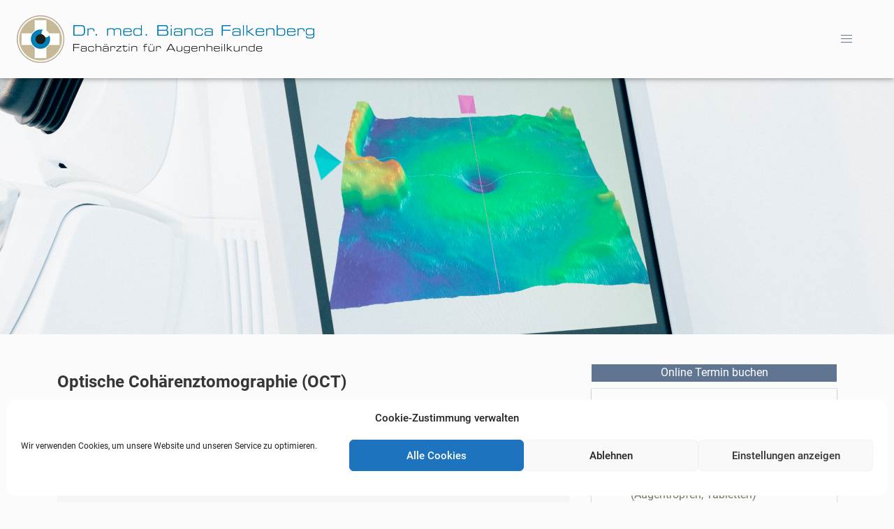

--- FILE ---
content_type: text/html; charset=UTF-8
request_url: https://augenarzt-falkenberg.de/leistungen/optische-cohaerenztomographie-oct/
body_size: 16543
content:
<!doctype html>
<html lang="de">
<head>
    <meta charset="UTF-8">
    <meta name="viewport" content="width=device-width, initial-scale=1, maximum-scale=1">
    <link rel="profile" href="https://gmpg.org/xfn/11">

	<meta name='robots' content='index, follow, max-image-preview:large, max-snippet:-1, max-video-preview:-1' />

	<!-- This site is optimized with the Yoast SEO plugin v23.4 - https://yoast.com/wordpress/plugins/seo/ -->
	<title>Optische Cohärenztomographie (OCT) - Augenarztpraxis Dr. med. Bianca Falkenberg</title>
	<meta name="description" content="Bei den häufigsten Ursachen für die Verschlechterung der Sehfähigkeit liefert das OCT eine exakte, nicht belastende Diagnostik." />
	<link rel="canonical" href="https://augenarzt-falkenberg.de/leistungen/optische-cohaerenztomographie-oct/" />
	<meta property="og:locale" content="de_DE" />
	<meta property="og:type" content="article" />
	<meta property="og:title" content="Optische Cohärenztomographie (OCT) - Augenarztpraxis Dr. med. Bianca Falkenberg" />
	<meta property="og:description" content="Bei den häufigsten Ursachen für die Verschlechterung der Sehfähigkeit liefert das OCT eine exakte, nicht belastende Diagnostik." />
	<meta property="og:url" content="https://augenarzt-falkenberg.de/leistungen/optische-cohaerenztomographie-oct/" />
	<meta property="og:site_name" content="Augenarztpraxis Dr. med. Bianca Falkenberg" />
	<meta property="article:modified_time" content="2020-02-11T14:22:21+00:00" />
	<meta property="og:image" content="https://augenarzt-falkenberg.de/wp-content/uploads/2019/01/web-5476-3.jpg" />
	<meta property="og:image:width" content="2642" />
	<meta property="og:image:height" content="757" />
	<meta property="og:image:type" content="image/jpeg" />
	<meta name="twitter:card" content="summary_large_image" />
	<meta name="twitter:label1" content="Geschätzte Lesezeit" />
	<meta name="twitter:data1" content="2 Minuten" />
	<script type="application/ld+json" class="yoast-schema-graph">{"@context":"https://schema.org","@graph":[{"@type":"WebPage","@id":"https://augenarzt-falkenberg.de/leistungen/optische-cohaerenztomographie-oct/","url":"https://augenarzt-falkenberg.de/leistungen/optische-cohaerenztomographie-oct/","name":"Optische Cohärenztomographie (OCT) - Augenarztpraxis Dr. med. Bianca Falkenberg","isPartOf":{"@id":"https://augenarzt-falkenberg.de/#website"},"primaryImageOfPage":{"@id":"https://augenarzt-falkenberg.de/leistungen/optische-cohaerenztomographie-oct/#primaryimage"},"image":{"@id":"https://augenarzt-falkenberg.de/leistungen/optische-cohaerenztomographie-oct/#primaryimage"},"thumbnailUrl":"https://augenarzt-falkenberg.de/wp-content/uploads/2019/01/web-5476-3.jpg","datePublished":"2019-01-24T15:06:52+00:00","dateModified":"2020-02-11T14:22:21+00:00","description":"Bei den häufigsten Ursachen für die Verschlechterung der Sehfähigkeit liefert das OCT eine exakte, nicht belastende Diagnostik.","breadcrumb":{"@id":"https://augenarzt-falkenberg.de/leistungen/optische-cohaerenztomographie-oct/#breadcrumb"},"inLanguage":"de","potentialAction":[{"@type":"ReadAction","target":["https://augenarzt-falkenberg.de/leistungen/optische-cohaerenztomographie-oct/"]}]},{"@type":"ImageObject","inLanguage":"de","@id":"https://augenarzt-falkenberg.de/leistungen/optische-cohaerenztomographie-oct/#primaryimage","url":"https://augenarzt-falkenberg.de/wp-content/uploads/2019/01/web-5476-3.jpg","contentUrl":"https://augenarzt-falkenberg.de/wp-content/uploads/2019/01/web-5476-3.jpg","width":2642,"height":757},{"@type":"BreadcrumbList","@id":"https://augenarzt-falkenberg.de/leistungen/optische-cohaerenztomographie-oct/#breadcrumb","itemListElement":[{"@type":"ListItem","position":1,"name":"Startseite","item":"https://augenarzt-falkenberg.de/"},{"@type":"ListItem","position":2,"name":"Leistungen","item":"https://augenarzt-falkenberg.de/leistungen/"},{"@type":"ListItem","position":3,"name":"Optische Cohärenztomographie (OCT)"}]},{"@type":"WebSite","@id":"https://augenarzt-falkenberg.de/#website","url":"https://augenarzt-falkenberg.de/","name":"Augenarztpraxis Dr. med. Bianca Falkenberg","description":"Ihre Augenärztin in Hamburg-Eimsbüttel","publisher":{"@id":"https://augenarzt-falkenberg.de/#organization"},"potentialAction":[{"@type":"SearchAction","target":{"@type":"EntryPoint","urlTemplate":"https://augenarzt-falkenberg.de/?s={search_term_string}"},"query-input":{"@type":"PropertyValueSpecification","valueRequired":true,"valueName":"search_term_string"}}],"inLanguage":"de"},{"@type":"Organization","@id":"https://augenarzt-falkenberg.de/#organization","name":"Augenarztpraxis Dr. med. Bianca Falkenberg","url":"https://augenarzt-falkenberg.de/","logo":{"@type":"ImageObject","inLanguage":"de","@id":"https://augenarzt-falkenberg.de/#/schema/logo/image/","url":"https://augenarzt-falkenberg.de/wp-content/uploads/2020/08/Logo-Wortmarke_2-neu.png","contentUrl":"https://augenarzt-falkenberg.de/wp-content/uploads/2020/08/Logo-Wortmarke_2-neu.png","width":426,"height":68,"caption":"Augenarztpraxis Dr. med. Bianca Falkenberg"},"image":{"@id":"https://augenarzt-falkenberg.de/#/schema/logo/image/"}}]}</script>
	<!-- / Yoast SEO plugin. -->


<link rel='dns-prefetch' href='//use.fontawesome.com' />
<link rel="alternate" type="application/rss+xml" title="Augenarztpraxis Dr. med. Bianca Falkenberg &raquo; Feed" href="https://augenarzt-falkenberg.de/feed/" />
<link rel="alternate" type="application/rss+xml" title="Augenarztpraxis Dr. med. Bianca Falkenberg &raquo; Kommentar-Feed" href="https://augenarzt-falkenberg.de/comments/feed/" />
<script type="text/javascript">
/* <![CDATA[ */
window._wpemojiSettings = {"baseUrl":"https:\/\/s.w.org\/images\/core\/emoji\/15.0.3\/72x72\/","ext":".png","svgUrl":"https:\/\/s.w.org\/images\/core\/emoji\/15.0.3\/svg\/","svgExt":".svg","source":{"concatemoji":"https:\/\/augenarzt-falkenberg.de\/wp-includes\/js\/wp-emoji-release.min.js?ver=6.6.4"}};
/*! This file is auto-generated */
!function(i,n){var o,s,e;function c(e){try{var t={supportTests:e,timestamp:(new Date).valueOf()};sessionStorage.setItem(o,JSON.stringify(t))}catch(e){}}function p(e,t,n){e.clearRect(0,0,e.canvas.width,e.canvas.height),e.fillText(t,0,0);var t=new Uint32Array(e.getImageData(0,0,e.canvas.width,e.canvas.height).data),r=(e.clearRect(0,0,e.canvas.width,e.canvas.height),e.fillText(n,0,0),new Uint32Array(e.getImageData(0,0,e.canvas.width,e.canvas.height).data));return t.every(function(e,t){return e===r[t]})}function u(e,t,n){switch(t){case"flag":return n(e,"\ud83c\udff3\ufe0f\u200d\u26a7\ufe0f","\ud83c\udff3\ufe0f\u200b\u26a7\ufe0f")?!1:!n(e,"\ud83c\uddfa\ud83c\uddf3","\ud83c\uddfa\u200b\ud83c\uddf3")&&!n(e,"\ud83c\udff4\udb40\udc67\udb40\udc62\udb40\udc65\udb40\udc6e\udb40\udc67\udb40\udc7f","\ud83c\udff4\u200b\udb40\udc67\u200b\udb40\udc62\u200b\udb40\udc65\u200b\udb40\udc6e\u200b\udb40\udc67\u200b\udb40\udc7f");case"emoji":return!n(e,"\ud83d\udc26\u200d\u2b1b","\ud83d\udc26\u200b\u2b1b")}return!1}function f(e,t,n){var r="undefined"!=typeof WorkerGlobalScope&&self instanceof WorkerGlobalScope?new OffscreenCanvas(300,150):i.createElement("canvas"),a=r.getContext("2d",{willReadFrequently:!0}),o=(a.textBaseline="top",a.font="600 32px Arial",{});return e.forEach(function(e){o[e]=t(a,e,n)}),o}function t(e){var t=i.createElement("script");t.src=e,t.defer=!0,i.head.appendChild(t)}"undefined"!=typeof Promise&&(o="wpEmojiSettingsSupports",s=["flag","emoji"],n.supports={everything:!0,everythingExceptFlag:!0},e=new Promise(function(e){i.addEventListener("DOMContentLoaded",e,{once:!0})}),new Promise(function(t){var n=function(){try{var e=JSON.parse(sessionStorage.getItem(o));if("object"==typeof e&&"number"==typeof e.timestamp&&(new Date).valueOf()<e.timestamp+604800&&"object"==typeof e.supportTests)return e.supportTests}catch(e){}return null}();if(!n){if("undefined"!=typeof Worker&&"undefined"!=typeof OffscreenCanvas&&"undefined"!=typeof URL&&URL.createObjectURL&&"undefined"!=typeof Blob)try{var e="postMessage("+f.toString()+"("+[JSON.stringify(s),u.toString(),p.toString()].join(",")+"));",r=new Blob([e],{type:"text/javascript"}),a=new Worker(URL.createObjectURL(r),{name:"wpTestEmojiSupports"});return void(a.onmessage=function(e){c(n=e.data),a.terminate(),t(n)})}catch(e){}c(n=f(s,u,p))}t(n)}).then(function(e){for(var t in e)n.supports[t]=e[t],n.supports.everything=n.supports.everything&&n.supports[t],"flag"!==t&&(n.supports.everythingExceptFlag=n.supports.everythingExceptFlag&&n.supports[t]);n.supports.everythingExceptFlag=n.supports.everythingExceptFlag&&!n.supports.flag,n.DOMReady=!1,n.readyCallback=function(){n.DOMReady=!0}}).then(function(){return e}).then(function(){var e;n.supports.everything||(n.readyCallback(),(e=n.source||{}).concatemoji?t(e.concatemoji):e.wpemoji&&e.twemoji&&(t(e.twemoji),t(e.wpemoji)))}))}((window,document),window._wpemojiSettings);
/* ]]> */
</script>
<style id='wp-emoji-styles-inline-css' type='text/css'>

	img.wp-smiley, img.emoji {
		display: inline !important;
		border: none !important;
		box-shadow: none !important;
		height: 1em !important;
		width: 1em !important;
		margin: 0 0.07em !important;
		vertical-align: -0.1em !important;
		background: none !important;
		padding: 0 !important;
	}
</style>
<link rel='stylesheet' id='wp-block-library-css' href='https://augenarzt-falkenberg.de/wp-includes/css/dist/block-library/style.min.css?ver=6.6.4' type='text/css' media='all' />
<style id='classic-theme-styles-inline-css' type='text/css'>
/*! This file is auto-generated */
.wp-block-button__link{color:#fff;background-color:#32373c;border-radius:9999px;box-shadow:none;text-decoration:none;padding:calc(.667em + 2px) calc(1.333em + 2px);font-size:1.125em}.wp-block-file__button{background:#32373c;color:#fff;text-decoration:none}
</style>
<style id='global-styles-inline-css' type='text/css'>
:root{--wp--preset--aspect-ratio--square: 1;--wp--preset--aspect-ratio--4-3: 4/3;--wp--preset--aspect-ratio--3-4: 3/4;--wp--preset--aspect-ratio--3-2: 3/2;--wp--preset--aspect-ratio--2-3: 2/3;--wp--preset--aspect-ratio--16-9: 16/9;--wp--preset--aspect-ratio--9-16: 9/16;--wp--preset--color--black: #000000;--wp--preset--color--cyan-bluish-gray: #abb8c3;--wp--preset--color--white: #ffffff;--wp--preset--color--pale-pink: #f78da7;--wp--preset--color--vivid-red: #cf2e2e;--wp--preset--color--luminous-vivid-orange: #ff6900;--wp--preset--color--luminous-vivid-amber: #fcb900;--wp--preset--color--light-green-cyan: #7bdcb5;--wp--preset--color--vivid-green-cyan: #00d084;--wp--preset--color--pale-cyan-blue: #8ed1fc;--wp--preset--color--vivid-cyan-blue: #0693e3;--wp--preset--color--vivid-purple: #9b51e0;--wp--preset--gradient--vivid-cyan-blue-to-vivid-purple: linear-gradient(135deg,rgba(6,147,227,1) 0%,rgb(155,81,224) 100%);--wp--preset--gradient--light-green-cyan-to-vivid-green-cyan: linear-gradient(135deg,rgb(122,220,180) 0%,rgb(0,208,130) 100%);--wp--preset--gradient--luminous-vivid-amber-to-luminous-vivid-orange: linear-gradient(135deg,rgba(252,185,0,1) 0%,rgba(255,105,0,1) 100%);--wp--preset--gradient--luminous-vivid-orange-to-vivid-red: linear-gradient(135deg,rgba(255,105,0,1) 0%,rgb(207,46,46) 100%);--wp--preset--gradient--very-light-gray-to-cyan-bluish-gray: linear-gradient(135deg,rgb(238,238,238) 0%,rgb(169,184,195) 100%);--wp--preset--gradient--cool-to-warm-spectrum: linear-gradient(135deg,rgb(74,234,220) 0%,rgb(151,120,209) 20%,rgb(207,42,186) 40%,rgb(238,44,130) 60%,rgb(251,105,98) 80%,rgb(254,248,76) 100%);--wp--preset--gradient--blush-light-purple: linear-gradient(135deg,rgb(255,206,236) 0%,rgb(152,150,240) 100%);--wp--preset--gradient--blush-bordeaux: linear-gradient(135deg,rgb(254,205,165) 0%,rgb(254,45,45) 50%,rgb(107,0,62) 100%);--wp--preset--gradient--luminous-dusk: linear-gradient(135deg,rgb(255,203,112) 0%,rgb(199,81,192) 50%,rgb(65,88,208) 100%);--wp--preset--gradient--pale-ocean: linear-gradient(135deg,rgb(255,245,203) 0%,rgb(182,227,212) 50%,rgb(51,167,181) 100%);--wp--preset--gradient--electric-grass: linear-gradient(135deg,rgb(202,248,128) 0%,rgb(113,206,126) 100%);--wp--preset--gradient--midnight: linear-gradient(135deg,rgb(2,3,129) 0%,rgb(40,116,252) 100%);--wp--preset--font-size--small: 13px;--wp--preset--font-size--medium: 20px;--wp--preset--font-size--large: 36px;--wp--preset--font-size--x-large: 42px;--wp--preset--spacing--20: 0.44rem;--wp--preset--spacing--30: 0.67rem;--wp--preset--spacing--40: 1rem;--wp--preset--spacing--50: 1.5rem;--wp--preset--spacing--60: 2.25rem;--wp--preset--spacing--70: 3.38rem;--wp--preset--spacing--80: 5.06rem;--wp--preset--shadow--natural: 6px 6px 9px rgba(0, 0, 0, 0.2);--wp--preset--shadow--deep: 12px 12px 50px rgba(0, 0, 0, 0.4);--wp--preset--shadow--sharp: 6px 6px 0px rgba(0, 0, 0, 0.2);--wp--preset--shadow--outlined: 6px 6px 0px -3px rgba(255, 255, 255, 1), 6px 6px rgba(0, 0, 0, 1);--wp--preset--shadow--crisp: 6px 6px 0px rgba(0, 0, 0, 1);}:where(.is-layout-flex){gap: 0.5em;}:where(.is-layout-grid){gap: 0.5em;}body .is-layout-flex{display: flex;}.is-layout-flex{flex-wrap: wrap;align-items: center;}.is-layout-flex > :is(*, div){margin: 0;}body .is-layout-grid{display: grid;}.is-layout-grid > :is(*, div){margin: 0;}:where(.wp-block-columns.is-layout-flex){gap: 2em;}:where(.wp-block-columns.is-layout-grid){gap: 2em;}:where(.wp-block-post-template.is-layout-flex){gap: 1.25em;}:where(.wp-block-post-template.is-layout-grid){gap: 1.25em;}.has-black-color{color: var(--wp--preset--color--black) !important;}.has-cyan-bluish-gray-color{color: var(--wp--preset--color--cyan-bluish-gray) !important;}.has-white-color{color: var(--wp--preset--color--white) !important;}.has-pale-pink-color{color: var(--wp--preset--color--pale-pink) !important;}.has-vivid-red-color{color: var(--wp--preset--color--vivid-red) !important;}.has-luminous-vivid-orange-color{color: var(--wp--preset--color--luminous-vivid-orange) !important;}.has-luminous-vivid-amber-color{color: var(--wp--preset--color--luminous-vivid-amber) !important;}.has-light-green-cyan-color{color: var(--wp--preset--color--light-green-cyan) !important;}.has-vivid-green-cyan-color{color: var(--wp--preset--color--vivid-green-cyan) !important;}.has-pale-cyan-blue-color{color: var(--wp--preset--color--pale-cyan-blue) !important;}.has-vivid-cyan-blue-color{color: var(--wp--preset--color--vivid-cyan-blue) !important;}.has-vivid-purple-color{color: var(--wp--preset--color--vivid-purple) !important;}.has-black-background-color{background-color: var(--wp--preset--color--black) !important;}.has-cyan-bluish-gray-background-color{background-color: var(--wp--preset--color--cyan-bluish-gray) !important;}.has-white-background-color{background-color: var(--wp--preset--color--white) !important;}.has-pale-pink-background-color{background-color: var(--wp--preset--color--pale-pink) !important;}.has-vivid-red-background-color{background-color: var(--wp--preset--color--vivid-red) !important;}.has-luminous-vivid-orange-background-color{background-color: var(--wp--preset--color--luminous-vivid-orange) !important;}.has-luminous-vivid-amber-background-color{background-color: var(--wp--preset--color--luminous-vivid-amber) !important;}.has-light-green-cyan-background-color{background-color: var(--wp--preset--color--light-green-cyan) !important;}.has-vivid-green-cyan-background-color{background-color: var(--wp--preset--color--vivid-green-cyan) !important;}.has-pale-cyan-blue-background-color{background-color: var(--wp--preset--color--pale-cyan-blue) !important;}.has-vivid-cyan-blue-background-color{background-color: var(--wp--preset--color--vivid-cyan-blue) !important;}.has-vivid-purple-background-color{background-color: var(--wp--preset--color--vivid-purple) !important;}.has-black-border-color{border-color: var(--wp--preset--color--black) !important;}.has-cyan-bluish-gray-border-color{border-color: var(--wp--preset--color--cyan-bluish-gray) !important;}.has-white-border-color{border-color: var(--wp--preset--color--white) !important;}.has-pale-pink-border-color{border-color: var(--wp--preset--color--pale-pink) !important;}.has-vivid-red-border-color{border-color: var(--wp--preset--color--vivid-red) !important;}.has-luminous-vivid-orange-border-color{border-color: var(--wp--preset--color--luminous-vivid-orange) !important;}.has-luminous-vivid-amber-border-color{border-color: var(--wp--preset--color--luminous-vivid-amber) !important;}.has-light-green-cyan-border-color{border-color: var(--wp--preset--color--light-green-cyan) !important;}.has-vivid-green-cyan-border-color{border-color: var(--wp--preset--color--vivid-green-cyan) !important;}.has-pale-cyan-blue-border-color{border-color: var(--wp--preset--color--pale-cyan-blue) !important;}.has-vivid-cyan-blue-border-color{border-color: var(--wp--preset--color--vivid-cyan-blue) !important;}.has-vivid-purple-border-color{border-color: var(--wp--preset--color--vivid-purple) !important;}.has-vivid-cyan-blue-to-vivid-purple-gradient-background{background: var(--wp--preset--gradient--vivid-cyan-blue-to-vivid-purple) !important;}.has-light-green-cyan-to-vivid-green-cyan-gradient-background{background: var(--wp--preset--gradient--light-green-cyan-to-vivid-green-cyan) !important;}.has-luminous-vivid-amber-to-luminous-vivid-orange-gradient-background{background: var(--wp--preset--gradient--luminous-vivid-amber-to-luminous-vivid-orange) !important;}.has-luminous-vivid-orange-to-vivid-red-gradient-background{background: var(--wp--preset--gradient--luminous-vivid-orange-to-vivid-red) !important;}.has-very-light-gray-to-cyan-bluish-gray-gradient-background{background: var(--wp--preset--gradient--very-light-gray-to-cyan-bluish-gray) !important;}.has-cool-to-warm-spectrum-gradient-background{background: var(--wp--preset--gradient--cool-to-warm-spectrum) !important;}.has-blush-light-purple-gradient-background{background: var(--wp--preset--gradient--blush-light-purple) !important;}.has-blush-bordeaux-gradient-background{background: var(--wp--preset--gradient--blush-bordeaux) !important;}.has-luminous-dusk-gradient-background{background: var(--wp--preset--gradient--luminous-dusk) !important;}.has-pale-ocean-gradient-background{background: var(--wp--preset--gradient--pale-ocean) !important;}.has-electric-grass-gradient-background{background: var(--wp--preset--gradient--electric-grass) !important;}.has-midnight-gradient-background{background: var(--wp--preset--gradient--midnight) !important;}.has-small-font-size{font-size: var(--wp--preset--font-size--small) !important;}.has-medium-font-size{font-size: var(--wp--preset--font-size--medium) !important;}.has-large-font-size{font-size: var(--wp--preset--font-size--large) !important;}.has-x-large-font-size{font-size: var(--wp--preset--font-size--x-large) !important;}
:where(.wp-block-post-template.is-layout-flex){gap: 1.25em;}:where(.wp-block-post-template.is-layout-grid){gap: 1.25em;}
:where(.wp-block-columns.is-layout-flex){gap: 2em;}:where(.wp-block-columns.is-layout-grid){gap: 2em;}
:root :where(.wp-block-pullquote){font-size: 1.5em;line-height: 1.6;}
</style>
<link rel='stylesheet' id='eyes_only_widgets-css' href='https://augenarzt-falkenberg.de/wp-content/plugins/eyes_only_widgets/public/css/eyes_only_widgets-public.css?ver=1.0.0' type='text/css' media='all' />
<link rel='stylesheet' id='dashicons-css' href='https://augenarzt-falkenberg.de/wp-includes/css/dashicons.min.css?ver=6.6.4' type='text/css' media='all' />
<link rel='stylesheet' id='cmplz-general-css' href='https://augenarzt-falkenberg.de/wp-content/plugins/complianz-gdpr/assets/css/cookieblocker.min.css?ver=1725461408' type='text/css' media='all' />
<link rel='stylesheet' id='eyes_only-style-css' href='https://augenarzt-falkenberg.de/wp-content/themes/eyes_only/style.css?ver=6.6.4' type='text/css' media='all' />
<script type="text/javascript" src="https://augenarzt-falkenberg.de/wp-includes/js/jquery/jquery.min.js?ver=3.7.1" id="jquery-core-js"></script>
<script type="text/javascript" src="https://augenarzt-falkenberg.de/wp-includes/js/jquery/jquery-migrate.min.js?ver=3.4.1" id="jquery-migrate-js"></script>
<script type="text/javascript" src="https://augenarzt-falkenberg.de/wp-content/plugins/eyes_only_widgets/public/js/eyes_only_widgets-public.js?ver=1.0.0" id="eyes_only_widgets-js"></script>
<script type="text/javascript" src="https://augenarzt-falkenberg.de/wp-content/plugins/revslider/public/assets/js/rbtools.min.js?ver=6.6.10" async id="tp-tools-js"></script>
<script type="text/javascript" src="https://augenarzt-falkenberg.de/wp-content/plugins/revslider/public/assets/js/rs6.min.js?ver=6.6.10" async id="revmin-js"></script>
<script type="text/javascript" src="https://augenarzt-falkenberg.de/wp-content/themes/eyes_only/src/js/navigation.js?ver=6.6.4" id="dropdown_script-js"></script>
<link rel="https://api.w.org/" href="https://augenarzt-falkenberg.de/wp-json/" /><link rel="alternate" title="JSON" type="application/json" href="https://augenarzt-falkenberg.de/wp-json/wp/v2/pages/187" /><link rel="EditURI" type="application/rsd+xml" title="RSD" href="https://augenarzt-falkenberg.de/xmlrpc.php?rsd" />
<meta name="generator" content="WordPress 6.6.4" />
<link rel='shortlink' href='https://augenarzt-falkenberg.de/?p=187' />
<link rel="alternate" title="oEmbed (JSON)" type="application/json+oembed" href="https://augenarzt-falkenberg.de/wp-json/oembed/1.0/embed?url=https%3A%2F%2Faugenarzt-falkenberg.de%2Fleistungen%2Foptische-cohaerenztomographie-oct%2F" />
<link rel="alternate" title="oEmbed (XML)" type="text/xml+oembed" href="https://augenarzt-falkenberg.de/wp-json/oembed/1.0/embed?url=https%3A%2F%2Faugenarzt-falkenberg.de%2Fleistungen%2Foptische-cohaerenztomographie-oct%2F&#038;format=xml" />
			<style>.cmplz-hidden {
					display: none !important;
				}</style>		<script>
			document.documentElement.className = document.documentElement.className.replace('no-js', 'js');
		</script>
				<style>
			.no-js img.lazyload {
				display: none;
			}

			figure.wp-block-image img.lazyloading {
				min-width: 150px;
			}

						.lazyload, .lazyloading {
				opacity: 0;
			}

			.lazyloaded {
				opacity: 1;
				transition: opacity 400ms;
				transition-delay: 0ms;
			}

					</style>
		<meta name="generator" content="Powered by Slider Revolution 6.6.10 - responsive, Mobile-Friendly Slider Plugin for WordPress with comfortable drag and drop interface." />
<link rel="icon" href="https://augenarzt-falkenberg.de/wp-content/uploads/2019/01/Fav_Icon_Falkenberg_500px-150x150.png" sizes="32x32" />
<link rel="icon" href="https://augenarzt-falkenberg.de/wp-content/uploads/2019/01/Fav_Icon_Falkenberg_500px-300x300.png" sizes="192x192" />
<link rel="apple-touch-icon" href="https://augenarzt-falkenberg.de/wp-content/uploads/2019/01/Fav_Icon_Falkenberg_500px-300x300.png" />
<meta name="msapplication-TileImage" content="https://augenarzt-falkenberg.de/wp-content/uploads/2019/01/Fav_Icon_Falkenberg_500px-300x300.png" />
<script>function setREVStartSize(e){
			//window.requestAnimationFrame(function() {
				window.RSIW = window.RSIW===undefined ? window.innerWidth : window.RSIW;
				window.RSIH = window.RSIH===undefined ? window.innerHeight : window.RSIH;
				try {
					var pw = document.getElementById(e.c).parentNode.offsetWidth,
						newh;
					pw = pw===0 || isNaN(pw) || (e.l=="fullwidth" || e.layout=="fullwidth") ? window.RSIW : pw;
					e.tabw = e.tabw===undefined ? 0 : parseInt(e.tabw);
					e.thumbw = e.thumbw===undefined ? 0 : parseInt(e.thumbw);
					e.tabh = e.tabh===undefined ? 0 : parseInt(e.tabh);
					e.thumbh = e.thumbh===undefined ? 0 : parseInt(e.thumbh);
					e.tabhide = e.tabhide===undefined ? 0 : parseInt(e.tabhide);
					e.thumbhide = e.thumbhide===undefined ? 0 : parseInt(e.thumbhide);
					e.mh = e.mh===undefined || e.mh=="" || e.mh==="auto" ? 0 : parseInt(e.mh,0);
					if(e.layout==="fullscreen" || e.l==="fullscreen")
						newh = Math.max(e.mh,window.RSIH);
					else{
						e.gw = Array.isArray(e.gw) ? e.gw : [e.gw];
						for (var i in e.rl) if (e.gw[i]===undefined || e.gw[i]===0) e.gw[i] = e.gw[i-1];
						e.gh = e.el===undefined || e.el==="" || (Array.isArray(e.el) && e.el.length==0)? e.gh : e.el;
						e.gh = Array.isArray(e.gh) ? e.gh : [e.gh];
						for (var i in e.rl) if (e.gh[i]===undefined || e.gh[i]===0) e.gh[i] = e.gh[i-1];
											
						var nl = new Array(e.rl.length),
							ix = 0,
							sl;
						e.tabw = e.tabhide>=pw ? 0 : e.tabw;
						e.thumbw = e.thumbhide>=pw ? 0 : e.thumbw;
						e.tabh = e.tabhide>=pw ? 0 : e.tabh;
						e.thumbh = e.thumbhide>=pw ? 0 : e.thumbh;
						for (var i in e.rl) nl[i] = e.rl[i]<window.RSIW ? 0 : e.rl[i];
						sl = nl[0];
						for (var i in nl) if (sl>nl[i] && nl[i]>0) { sl = nl[i]; ix=i;}
						var m = pw>(e.gw[ix]+e.tabw+e.thumbw) ? 1 : (pw-(e.tabw+e.thumbw)) / (e.gw[ix]);
						newh =  (e.gh[ix] * m) + (e.tabh + e.thumbh);
					}
					var el = document.getElementById(e.c);
					if (el!==null && el) el.style.height = newh+"px";
					el = document.getElementById(e.c+"_wrapper");
					if (el!==null && el) {
						el.style.height = newh+"px";
						el.style.display = "block";
					}
				} catch(e){
					console.log("Failure at Presize of Slider:" + e)
				}
			//});
		  };</script>
		<style type="text/css" id="wp-custom-css">
			@media only screen and (max-width: 1500px) {

   .navbar-item.has-dropdown.is-active .navbar-dropdown { display: block }

    .navbar-item.has-dropdown .navbar-dropdown { display: none }

		.navbar-menu .is-active .navbar-link:not(.is-arrowless)::after { transform: rotate(135deg) }
	
}

body {
	overflow-y: scroll;
	overflow-x: hidden;
}

@font-face {
    font-family: "Open Sans";
    src: url("/wp-content/themes/eyes_only/fonts/OpenSans-Regular.ttf") format("truetype");
    font-weight: normal;
    font-style: normal;
}

@font-face {
    font-family: "Open Sans";
    src: url("/wp-content/themes/eyes_only/fonts/OpenSans-Italic.ttf") format("truetype");
    font-weight: normal;
    font-style: italic;
}

@font-face {
    font-family: "Open Sans";
    src: url("/wp-content/themes/eyes_only/fonts/OpenSans-Bold.ttf") format("truetype");
    font-weight: bold;
    font-style: normal;
}

@font-face {
    font-family: "Open Sans";
    src: url("/wp-content/themes/eyes_only/fonts/OpenSans-BoldItalic.ttf") format("truetype");
    font-weight: bold;
    font-style: italic;
}

@font-face {
    font-family: "Roboto";
    src: url("/wp-content/themes/eyes_only/fonts/Roboto-Light.ttf") format("truetype");
    font-weight: 300;
    font-style: normal;
}

@font-face {
    font-family: "Roboto";
    src: url("/wp-content/themes/eyes_only/fonts/Roboto-Regular.ttf") format("truetype");
    font-weight: normal;
    font-style: normal;
}

@font-face {
    font-family: "Roboto";
    src: url("/wp-content/themes/eyes_only/fonts/Roboto-Medium.ttf") format("truetype");
    font-weight: 500;
    font-style: normal;
}

@font-face {
     font-family: "Roboto";
     src: url("/wp-content/themes/eyes_only/fonts/Roboto-Bold.ttf") format("truetype");
     font-weight: bold;
     font-style: normal;
}

@font-face {
     font-family: "Roboto";
     src: url("/wp-content/themes/eyes_only/fonts/Roboto-Black.ttf") format("truetype");
     font-weight: 900;
     font-style: normal;
}
		</style>
		</head>

<body data-cmplz=1 class="page-template-default page page-id-187 page-child parent-pageid-135 wp-custom-logo">
<div id="page" class="site">
    <header class="navbar-wrapper is-fixed-top">
        <nav id="main-nav" class="navbar" aria-label="main navigation">

            <div class="navbar-brand">

			    <a href="https://augenarzt-falkenberg.de/" class="navbar-item custom-logo-link" rel="home" itemprop="url"><img width="426" height="68" data-src="https://augenarzt-falkenberg.de/wp-content/uploads/2020/08/Logo-Wortmarke_2-neu.png" class="custom-logo lazyload" alt="" decoding="async" data-srcset="https://augenarzt-falkenberg.de/wp-content/uploads/2020/08/Logo-Wortmarke_2-neu.png 426w, https://augenarzt-falkenberg.de/wp-content/uploads/2020/08/Logo-Wortmarke_2-neu-300x48.png 300w" data-sizes="(max-width: 426px) 100vw, 426px" src="[data-uri]" style="--smush-placeholder-width: 426px; --smush-placeholder-aspect-ratio: 426/68;" /><noscript><img width="426" height="68" src="https://augenarzt-falkenberg.de/wp-content/uploads/2020/08/Logo-Wortmarke_2-neu.png" class="custom-logo" alt="" decoding="async" srcset="https://augenarzt-falkenberg.de/wp-content/uploads/2020/08/Logo-Wortmarke_2-neu.png 426w, https://augenarzt-falkenberg.de/wp-content/uploads/2020/08/Logo-Wortmarke_2-neu-300x48.png 300w" sizes="(max-width: 426px) 100vw, 426px" /></noscript></a>
                <div class="navbar-burger burger" data-target="primary-menu">
                    <span></span>
                    <span></span>
                    <span></span>
                </div>
            </div>

            <div id="primary-menu" class="navbar-menu">
                <div class="navbar-end">
                    <div class="top-bar">
                        <div class="level">
                            <div class="level-left">

                            </div>
                            <div class="level-right">
                                <div class="level-item">
                                    <!--
									<span class="icon">
										<i class="fas fa-phone"></i>
									</span>
									-->
                                    <span> <a class="button is-small is-primary" style="max-height: 25px; padding: 0 5px;margin-right: .75rem;" href=" https://www.doctolib.de/praxis/hamburg/falkenberg-bianca?utm_campaign=website-button&amp;utm_source=falkenberg-bianca-website-button&amp;utm_medium=referral&amp;utm_content=option-8&amp;utm_term=falkenberg-bianca  " target="_blank" rel="noopener noreferrer" >Online Termin buchen</a></span>
                                </div>
                                <div class="level-item">
                                    <a href="mailto:kontaktlinsen@augenarzt-falkenberg.de" class="button is-small is-primary" style="max-height: 25px; padding: 0 5px;margin-right: .75rem;">Kontaktlinsen nachbestellen</a>
                                </div>
                            </div>
                        </div>
                    </div>
				    <a class="menu-item menu-item-type-post_type menu-item-object-page menu-item-home menu-item-12 navbar-item" title="Start" href="https://augenarzt-falkenberg.de/">Start</a>
<div class="navbar-item has-dropdown is-hoverable" data-target="dropdown"><!-- START DROPDOWN-->
<a class="menu-item menu-item-type-custom menu-item-object-custom menu-item-has-children menu-item-312 navbar-item dropdown navbar-link" title="Vorsorge" href="#" id="menu-item-312">Vorsorge</a><div class="navbar-dropdown is-boxed"><a class="menu-item menu-item-type-post_type menu-item-object-page menu-item-227 navbar-item" title="Makuladegeneration, OCT" href="https://augenarzt-falkenberg.de/vorsorge/makuladegeneration-amd/">Makuladegeneration, OCT</a>
<a class="menu-item menu-item-type-post_type menu-item-object-page menu-item-390 navbar-item" title="Sehnervdiagnostik, OCT" href="https://augenarzt-falkenberg.de/vorsorge/sehnervdiagnostik/">Sehnervdiagnostik, OCT</a>
<a class="menu-item menu-item-type-post_type menu-item-object-page menu-item-208 navbar-item" title="Hornhautdicke (Pachymetrie)" href="https://augenarzt-falkenberg.de/vorsorge/hornhautdicke-pachymetrie/">Hornhautdicke (Pachymetrie)</a>
<a class="menu-item menu-item-type-post_type menu-item-object-page menu-item-228 navbar-item" title="Grüner Star (Glaukom)" href="https://augenarzt-falkenberg.de/vorsorge/gruener-star-glaukom/">Grüner Star (Glaukom)</a>
<a class="menu-item menu-item-type-post_type menu-item-object-page menu-item-243 navbar-item" title="Netzhautuntersuchung (Diabetis mellitus)" href="https://augenarzt-falkenberg.de/vorsorge/netzhautuntersuchung/">Netzhautuntersuchung (Diabetis mellitus)</a>
</div><!-- END LEVEL -->
</div><!-- END DROPDOWN-->
<div class="navbar-item has-dropdown is-hoverable" data-target="dropdown"><!-- START DROPDOWN-->
<a class="menu-item menu-item-type-custom menu-item-object-custom current-menu-ancestor current-menu-parent menu-item-has-children menu-item-445 navbar-item dropdown navbar-link" title="Leistungen" href="#" id="menu-item-445">Leistungen</a><div class="navbar-dropdown is-boxed"><a class="menu-item menu-item-type-post_type menu-item-object-page current-menu-item page_item page-item-187 current_page_item menu-item-189 navbar-item is-active" title="Optische Cohärenztomographie (OCT)" href="https://augenarzt-falkenberg.de/leistungen/optische-cohaerenztomographie-oct/">Optische Cohärenztomographie (OCT)</a>
<a class="menu-item menu-item-type-post_type menu-item-object-page menu-item-242 navbar-item" title="Lasertherapie (Netzhaut)" href="https://augenarzt-falkenberg.de/leistungen/lasertherapie-netzhaut/">Lasertherapie (Netzhaut)</a>
<a class="menu-item menu-item-type-post_type menu-item-object-page menu-item-419 navbar-item" title="Mesoptometer (Dämmerungssehen)" href="https://augenarzt-falkenberg.de/leistungen/mesoptometer-daemmerungssehen/">Mesoptometer (Dämmerungssehen)</a>
<a class="menu-item menu-item-type-post_type menu-item-object-page menu-item-207 navbar-item" title="Hornhautkeratometer" href="https://augenarzt-falkenberg.de/leistungen/hornhautkeratometer/">Hornhautkeratometer</a>
<a class="menu-item menu-item-type-post_type menu-item-object-page menu-item-418 navbar-item" title="Perimetrie (Gesichtsfeldsuntersuchung)" href="https://augenarzt-falkenberg.de/leistungen/perimetrie-gesichtsfelduntersuchung/">Perimetrie (Gesichtsfeldsuntersuchung)</a>
<a class="menu-item menu-item-type-post_type menu-item-object-page menu-item-182 navbar-item" title="Kontaktlinsen" href="https://augenarzt-falkenberg.de/leistungen/kontaktlinsen/">Kontaktlinsen</a>
<a class="menu-item menu-item-type-post_type menu-item-object-page menu-item-181 navbar-item" title="Gutachten" href="https://augenarzt-falkenberg.de/leistungen/gutachten-fuehrerschein/">Gutachten</a>
</div><!-- END LEVEL -->
</div><!-- END DROPDOWN-->
<a class="menu-item menu-item-type-post_type menu-item-object-page menu-item-138 navbar-item" title="Sehschule Falkenauge" href="https://augenarzt-falkenberg.de/sehschule/">Sehschule Falkenauge</a>
<a class="menu-item menu-item-type-post_type menu-item-object-page menu-item-37 navbar-item" title="Ihr Termin" href="https://augenarzt-falkenberg.de/termin/">Ihr Termin</a>
                </div>
            </div>
        </nav>
    </header>

    <div id="primary" class="content-area">
        <main id="main" class="site-main">

            <section class="hero page-header">

				
			<div class="post-thumbnail">
				<!-- mobile detection -->
										                    <img class="attachment-post-thumbnail size-post-thumbnail wp-post-image lazyload" width="100%" height="auto" data-src="https://augenarzt-falkenberg.de/wp-content/uploads/2019/02/web-5476-5.jpg" src="[data-uri]" style="--smush-placeholder-width: 5057px; --smush-placeholder-aspect-ratio: 5057/1449;"><noscript><img class="attachment-post-thumbnail size-post-thumbnail wp-post-image" width="100%" height="auto" src="https://augenarzt-falkenberg.de/wp-content/uploads/2019/02/web-5476-5.jpg"></noscript>
	                	            			</div><!-- .post-thumbnail -->

		
            </section>

            <section id="main-content" class="container is-widescreen">
                <div class="columns">
                    <div class="column is-full-mobile is-8-desktop">

						
<article id="post-187" class="post-187 page type-page status-publish has-post-thumbnail hentry" style="padding-top:.75rem">
	<!-- <header class="entry-header">
		<h1 class="">Optische Cohärenztomographie (OCT)</h1>	</header>.entry-header -->

	<div class="entry-content content">
		<h3>Optische Cohärenztomographie (OCT)</h3>
<h3>Wir machen uns ein Bild von Ihrer Netzhaut</h3>
<p>Bei den häufigsten Ursachen für die Verschlechterung der Sehfähigkeit liefert das OCT, dank seines hohen Auflösungsvermögens eine exakte Diagnostik und Verlaufskontrolle.</p>
<p><strong><div class="notification is-secondary">Mit der optischen Coheränztomographie (OCT) können mikroskopisch kleine Details der Netzhautschichten dargestellt werden ohne das sie eine der folgenden Untersuchungen belastet.</div></strong></p>
<h3>Altersbedingte Makuladegeneration</h3>
<p>Bei der altersbedingten Makuladegeneration (AMD) kommt es zu Veränderungen der Netzhautmitte. Bei der feuchten Makuladegeneration wird die Netzhaut dicker (Ödem, Wassereinlagerung). Mit der OCT kann diese Veränderung bereits im Frühstadium gemessen werden.  Es ist unbestritten, dass die Prognose der feuchten Makuladegeneration durch eine frühzeitige Therapie (IVOM) deutlich verbessert wird.</p>
<h3>Glaukom (grüner Star)</h3>
<p>Beim Glaukom entsteht ein schleichender und schmerzfreier Verlust von Nervenfasern. Dadurch entsteht ein irreversibler Gesichtsfeldausfall.<br />
Allerdings erst wenn ein Großteil der Nervenfasern verloren ist!</p>
<p>Mit der OCT kann bereits im Frühstadium die Abnahme der Nervenfaserschicht festgestellt werden. Damit kann eine Therapie früher und mit deutlich besserer Prognose eingeleitet werden.</p>
<h3>Diabetische Retinopathie</h3>
<p>Bei dieser Erkrankung kann es neben einer Durchblutungsstörung zu einer Flüssigkeitseinlagerung in die Netzhaut kommen. Mit der OCT können Veränderungen der einzelnen Netzhautschichten im mikroskopischen Bereich erkannt werden. Dadurch werden weitere therapeutische Entscheidungen deutlich verbessert.</p>
<h3>Andere Netzhauterkrankungen</h3>
<p>Makula-Pucker (epiretinale Fibrose, Zellophanmakula), Makulaforamen, Venenthrombose der Netzhaut, zystoides Maculaödem, Retinitis centralis serosa (RCS)&#8230; Bei vielen Erkrankungen der Netzhautmitte liefert die OCT wichtige Informationen. Diagnostik und therapeutische Entscheidungen werden deutlich verbessert!</p>
<p>Die Dicke der mehrschichtigen Netzhaut im hinteren Augenabschnitt kann mit den bisherigen, herkömmlichen Verfahren nicht gemessen werden. Durch die Optische Kohärenztomographie (OCT)-Technik ist dies aber heutzutage in einer kurzen Untersuchungszeit völlig unschädlich und ohne Berührung des Auges möglich.</p>
<p>Durch die OCT-Untersuchung gelingt eine exakte Darstellung der verschiedenen Schichten der Netzhaut im mikroskopischen Bereich.</p>
	</div><!-- .entry-content -->

	</article><!-- #post-187 -->
                    </div>

                    <div class="column is-hidden-mobile is-4-desktop">
						                            <section id="block-11" class="widget widget_block"><a class="button is-primary" style="max-height: 25px; padding: 0 5px;margin-bottom:10px;display: flex;" href=" https://www.doctolib.de/praxis/hamburg/falkenberg-bianca?utm_campaign=website-button&amp;utm_source=falkenberg-bianca-website-button&amp;utm_medium=referral&amp;utm_content=option-8&amp;utm_term=falkenberg-bianca  " target="_blank" rel="noopener noreferrer">Online Termin buchen</a></section><section id="shortcodecard_widget-4" class="widget widget_shortcodecard_widget">
        <div class="card">
			                <header class="card-header">
                    <p class="card-header-title">
						Bitte zum Termin mitbringen:                    </p>
					                        <span class="card-header-icon" aria-label="info icon">
                            <span class="icon">
                                <i class="fas fa-info-circle" aria-hidden="true"></i>
                            </span>
                        </span>
					                </header>
						                <div class="card-image">
                	                 </div>
			
            <div class="card-content">
				                    <div class="content">
						<ul>
 	<li>Sehhilfen, Brillen</li>
 	<li>Namen Ihrer Medikamente (Augentropfen, Tabletten)</li>
 	<li>Allergiepass (wenn vorhanden)</li>
</ul>
                    </div>
				            </div>

			                <footer class="card-footer">
					                 </footer>
			        </div>

		</section>                                            </div>
                </div>

            </section>

        </main><!-- #main -->
    </div><!-- #primary -->

<footer class="footer has-shadow-top">

    <!-- Mobile -->
<div class="is-hidden-desktop">
    <nav class="level is-mobile is-hidden-desktop"">
            <div class="level-item ubahn" style="margin-right: 3px;">
                <span>
                    <figure class="image cc is-32x32">
                        <img class="img-responsive"
                             src="[data-uri]"/>
                    </figure>
                </span>
                <span>&</span>
            </div>
            <div class="level-item bus">
                <span>
                    <figure class="image cc is-32x32">
                        <img class="img-responsive"
                             src="[data-uri]"/>
                    </figure>
                </span>
                <span>Osterstraße</span>
            </div>

            <div class="level-item fahrplan">
                <span>
                    <figure class="image cc is-64x64">
                        <img class="img-responsive lazyload"
                             data-src="https://www.hvv.de/resource/crblob/1562/dfa964a1ac09f45d60a7f2f140559ca4/logo-svg-data.svg" src="[data-uri]" /><noscript><img class="img-responsive lazyload"
                             data-src="https://www.hvv.de/resource/crblob/1562/dfa964a1ac09f45d60a7f2f140559ca4/logo-svg-data.svg" src="[data-uri]" /><noscript><img class="img-responsive"
                             src="https://www.hvv.de/resource/crblob/1562/dfa964a1ac09f45d60a7f2f140559ca4/logo-svg-data.svg"/></noscript></noscript>
                    </figure>
                </span>
                <a href="https://geofox.hvv.de/jsf/home.seam?execute=false&language=de&startCity=Hamburg&&destination=U%20Osterstraße&destinationCity=Hamburg&destinationType=STATION&timeIsDeparture=1&wayBy=train"
                   target="_blank">
                    Fahrplan
                </a>
        </nav>

        <p style="text-align: center; margin-bottom: .75rem"><strong>Mit Bus und U-Bahn kommen Sie bequem bis fast vor die Praxistür. Fußweg zur Praxis ca. 3 Minuten</strong></p>


        <!-- Right side -->
        <nav class="level is-mobile">

			<p class="level-item"><a href="https://augenarzt-falkenberg.de/datenschutz/">Datenschutz</a></p>
<p class="level-item"><a href="https://augenarzt-falkenberg.de/impressum/">Impressum</a></p>
    </nav>

    <div class="level-item" style="margin-top: .75rem">
                &copy; 2026 Augenarztpraxis Dr. Falkenberg
            </div>

        </div>

    <!-- Desktop -->

    <nav class="level is-hidden-mobile">
        <!-- Left side -->
        <div class="level-left">
            <div class="level-item ubahn">
                <span>
                    <figure class="image cc is-32x32">
                        <img class="img-responsive"
                             src="[data-uri]"/>
                    </figure>
                </span>
                Osterstraße
            </div>
            <div class="level-item bus">
                <span>
                    <figure class="image cc is-32x32">
                        <img class="img-responsive"
                             src="[data-uri]"/>
                    </figure>
                </span>
                U-Osterstraße
            </div>

            <div class="level-item fahrplan">
                <span>
                    <figure class="image cc is-64x64">
                        <img class="img-responsive lazyload"
                             data-src="https://www.hvv.de/resource/crblob/1562/dfa964a1ac09f45d60a7f2f140559ca4/logo-svg-data.svg" src="[data-uri]" /><noscript><img class="img-responsive lazyload"
                             data-src="https://www.hvv.de/resource/crblob/1562/dfa964a1ac09f45d60a7f2f140559ca4/logo-svg-data.svg" src="[data-uri]" /><noscript><img class="img-responsive"
                             src="https://www.hvv.de/resource/crblob/1562/dfa964a1ac09f45d60a7f2f140559ca4/logo-svg-data.svg"/></noscript></noscript>
                    </figure>
                </span>
                <a href="https://geofox.hvv.de/jsf/home.seam?execute=false&language=de&startCity=Hamburg&&destination=U%20Osterstraße&destinationCity=Hamburg&destinationType=STATION&timeIsDeparture=1&wayBy=train"
                   target="_blank">
                    Ihr HVV-Fahrplan
                </a>
            </div>
            <span><strong>Mit Bus und U-Bahn kommen Sie bequem bis fast vor die Praxistür. Fußweg zur Praxis ca. 3 Minuten</strong></span>
        </div>


        <!-- Right side -->
        <div class="level-right">

            <p class="level-item"><a href="https://augenarzt-falkenberg.de/datenschutz/">Datenschutz</a></p>
<p class="level-item"><a href="https://augenarzt-falkenberg.de/impressum/">Impressum</a></p>

            <div class="level-item">
                &copy; 2026 Augenarztpraxis Dr. Falkenberg
            </div>
        </div>
    </nav>
</footer>

</div><!-- #page -->


		<script>
			window.RS_MODULES = window.RS_MODULES || {};
			window.RS_MODULES.modules = window.RS_MODULES.modules || {};
			window.RS_MODULES.waiting = window.RS_MODULES.waiting || [];
			window.RS_MODULES.defered = false;
			window.RS_MODULES.moduleWaiting = window.RS_MODULES.moduleWaiting || {};
			window.RS_MODULES.type = 'compiled';
		</script>
		    <script>
        document.addEventListener('cmplz_status_change', function (e) {
            if (e.detail.category === 'marketing' && e.detail.value==='allow') {
                location.reload();
            }
        });

        document.addEventListener('cmplz_status_change_service', function (e) {
            if ( e.detail.value ) {
                location.reload();
            }
        });

    </script>
    
<!-- Consent Management powered by Complianz | GDPR/CCPA Cookie Consent https://wordpress.org/plugins/complianz-gdpr -->
<div id="cmplz-cookiebanner-container"><div class="cmplz-cookiebanner cmplz-hidden banner-1 bottom-view-preferences optin cmplz-bottom cmplz-categories-type-view-preferences" aria-modal="true" data-nosnippet="true" role="dialog" aria-live="polite" aria-labelledby="cmplz-header-1-optin" aria-describedby="cmplz-message-1-optin">
	<div class="cmplz-header">
		<div class="cmplz-logo"></div>
		<div class="cmplz-title" id="cmplz-header-1-optin">Cookie-Zustimmung verwalten</div>
		<div class="cmplz-close" tabindex="0" role="button" aria-label="Dialog schließen">
			<svg aria-hidden="true" focusable="false" data-prefix="fas" data-icon="times" class="svg-inline--fa fa-times fa-w-11" role="img" xmlns="http://www.w3.org/2000/svg" viewBox="0 0 352 512"><path fill="currentColor" d="M242.72 256l100.07-100.07c12.28-12.28 12.28-32.19 0-44.48l-22.24-22.24c-12.28-12.28-32.19-12.28-44.48 0L176 189.28 75.93 89.21c-12.28-12.28-32.19-12.28-44.48 0L9.21 111.45c-12.28 12.28-12.28 32.19 0 44.48L109.28 256 9.21 356.07c-12.28 12.28-12.28 32.19 0 44.48l22.24 22.24c12.28 12.28 32.2 12.28 44.48 0L176 322.72l100.07 100.07c12.28 12.28 32.2 12.28 44.48 0l22.24-22.24c12.28-12.28 12.28-32.19 0-44.48L242.72 256z"></path></svg>
		</div>
	</div>

	<div class="cmplz-divider cmplz-divider-header"></div>
	<div class="cmplz-body">
		<div class="cmplz-message" id="cmplz-message-1-optin">Wir verwenden Cookies, um unsere Website und unseren Service zu optimieren.</div>
		<!-- categories start -->
		<div class="cmplz-categories">
			<details class="cmplz-category cmplz-functional" >
				<summary>
						<span class="cmplz-category-header">
							<span class="cmplz-category-title">Funktionale Cookies</span>
							<span class='cmplz-always-active'>
								<span class="cmplz-banner-checkbox">
									<input type="checkbox"
										   id="cmplz-functional-optin"
										   data-category="cmplz_functional"
										   class="cmplz-consent-checkbox cmplz-functional"
										   size="40"
										   value="1"/>
									<label class="cmplz-label" for="cmplz-functional-optin" tabindex="0"><span class="screen-reader-text">Funktionale Cookies</span></label>
								</span>
								Immer aktiv							</span>
							<span class="cmplz-icon cmplz-open">
								<svg xmlns="http://www.w3.org/2000/svg" viewBox="0 0 448 512"  height="18" ><path d="M224 416c-8.188 0-16.38-3.125-22.62-9.375l-192-192c-12.5-12.5-12.5-32.75 0-45.25s32.75-12.5 45.25 0L224 338.8l169.4-169.4c12.5-12.5 32.75-12.5 45.25 0s12.5 32.75 0 45.25l-192 192C240.4 412.9 232.2 416 224 416z"/></svg>
							</span>
						</span>
				</summary>
				<div class="cmplz-description">
					<span class="cmplz-description-functional">Die technische Speicherung oder der Zugang ist unbedingt erforderlich für den rechtmäßigen Zweck, die Nutzung eines bestimmten Dienstes zu ermöglichen, der vom Teilnehmer oder Nutzer ausdrücklich gewünscht wird, oder für den alleinigen Zweck, die Übertragung einer Nachricht über ein elektronisches Kommunikationsnetz durchzuführen.</span>
				</div>
			</details>

			<details class="cmplz-category cmplz-preferences" >
				<summary>
						<span class="cmplz-category-header">
							<span class="cmplz-category-title">Vorlieben</span>
							<span class="cmplz-banner-checkbox">
								<input type="checkbox"
									   id="cmplz-preferences-optin"
									   data-category="cmplz_preferences"
									   class="cmplz-consent-checkbox cmplz-preferences"
									   size="40"
									   value="1"/>
								<label class="cmplz-label" for="cmplz-preferences-optin" tabindex="0"><span class="screen-reader-text">Vorlieben</span></label>
							</span>
							<span class="cmplz-icon cmplz-open">
								<svg xmlns="http://www.w3.org/2000/svg" viewBox="0 0 448 512"  height="18" ><path d="M224 416c-8.188 0-16.38-3.125-22.62-9.375l-192-192c-12.5-12.5-12.5-32.75 0-45.25s32.75-12.5 45.25 0L224 338.8l169.4-169.4c12.5-12.5 32.75-12.5 45.25 0s12.5 32.75 0 45.25l-192 192C240.4 412.9 232.2 416 224 416z"/></svg>
							</span>
						</span>
				</summary>
				<div class="cmplz-description">
					<span class="cmplz-description-preferences">Die technische Speicherung oder der Zugriff ist für den rechtmäßigen Zweck der Speicherung von Präferenzen erforderlich, die nicht vom Abonnenten oder Benutzer angefordert wurden.</span>
				</div>
			</details>

			<details class="cmplz-category cmplz-statistics" >
				<summary>
						<span class="cmplz-category-header">
							<span class="cmplz-category-title">Statistiken</span>
							<span class="cmplz-banner-checkbox">
								<input type="checkbox"
									   id="cmplz-statistics-optin"
									   data-category="cmplz_statistics"
									   class="cmplz-consent-checkbox cmplz-statistics"
									   size="40"
									   value="1"/>
								<label class="cmplz-label" for="cmplz-statistics-optin" tabindex="0"><span class="screen-reader-text">Statistiken</span></label>
							</span>
							<span class="cmplz-icon cmplz-open">
								<svg xmlns="http://www.w3.org/2000/svg" viewBox="0 0 448 512"  height="18" ><path d="M224 416c-8.188 0-16.38-3.125-22.62-9.375l-192-192c-12.5-12.5-12.5-32.75 0-45.25s32.75-12.5 45.25 0L224 338.8l169.4-169.4c12.5-12.5 32.75-12.5 45.25 0s12.5 32.75 0 45.25l-192 192C240.4 412.9 232.2 416 224 416z"/></svg>
							</span>
						</span>
				</summary>
				<div class="cmplz-description">
					<span class="cmplz-description-statistics">Die technische Speicherung oder der Zugriff, der ausschließlich zu statistischen Zwecken erfolgt.</span>
					<span class="cmplz-description-statistics-anonymous">Die technische Speicherung oder der Zugriff, der ausschließlich zu anonymen statistischen Zwecken verwendet wird. Ohne eine Vorladung, die freiwillige Zustimmung deines Internetdienstanbieters oder zusätzliche Aufzeichnungen von Dritten können die zu diesem Zweck gespeicherten oder abgerufenen Informationen allein in der Regel nicht dazu verwendet werden, dich zu identifizieren.</span>
				</div>
			</details>
			<details class="cmplz-category cmplz-marketing" >
				<summary>
						<span class="cmplz-category-header">
							<span class="cmplz-category-title">Marketing</span>
							<span class="cmplz-banner-checkbox">
								<input type="checkbox"
									   id="cmplz-marketing-optin"
									   data-category="cmplz_marketing"
									   class="cmplz-consent-checkbox cmplz-marketing"
									   size="40"
									   value="1"/>
								<label class="cmplz-label" for="cmplz-marketing-optin" tabindex="0"><span class="screen-reader-text">Marketing</span></label>
							</span>
							<span class="cmplz-icon cmplz-open">
								<svg xmlns="http://www.w3.org/2000/svg" viewBox="0 0 448 512"  height="18" ><path d="M224 416c-8.188 0-16.38-3.125-22.62-9.375l-192-192c-12.5-12.5-12.5-32.75 0-45.25s32.75-12.5 45.25 0L224 338.8l169.4-169.4c12.5-12.5 32.75-12.5 45.25 0s12.5 32.75 0 45.25l-192 192C240.4 412.9 232.2 416 224 416z"/></svg>
							</span>
						</span>
				</summary>
				<div class="cmplz-description">
					<span class="cmplz-description-marketing">Die technische Speicherung oder der Zugriff ist erforderlich, um Nutzerprofile zu erstellen, um Werbung zu versenden oder um den Nutzer auf einer Website oder über mehrere Websites hinweg zu ähnlichen Marketingzwecken zu verfolgen.</span>
				</div>
			</details>
		</div><!-- categories end -->
			</div>

	<div class="cmplz-links cmplz-information">
		<a class="cmplz-link cmplz-manage-options cookie-statement" href="#" data-relative_url="#cmplz-manage-consent-container">Optionen verwalten</a>
		<a class="cmplz-link cmplz-manage-third-parties cookie-statement" href="#" data-relative_url="#cmplz-cookies-overview">Dienste verwalten</a>
		<a class="cmplz-link cmplz-manage-vendors tcf cookie-statement" href="#" data-relative_url="#cmplz-tcf-wrapper">Verwalten von {vendor_count}-Lieferanten</a>
		<a class="cmplz-link cmplz-external cmplz-read-more-purposes tcf" target="_blank" rel="noopener noreferrer nofollow" href="https://cookiedatabase.org/tcf/purposes/">Lese mehr über diese Zwecke</a>
			</div>

	<div class="cmplz-divider cmplz-footer"></div>

	<div class="cmplz-buttons">
		<button class="cmplz-btn cmplz-accept">Alle Cookies</button>
		<button class="cmplz-btn cmplz-deny">Ablehnen</button>
		<button class="cmplz-btn cmplz-view-preferences">Einstellungen anzeigen</button>
		<button class="cmplz-btn cmplz-save-preferences">Einstellungen speichern</button>
		<a class="cmplz-btn cmplz-manage-options tcf cookie-statement" href="#" data-relative_url="#cmplz-manage-consent-container">Einstellungen anzeigen</a>
			</div>

	<div class="cmplz-links cmplz-documents">
		<a class="cmplz-link cookie-statement" href="#" data-relative_url="">{title}</a>
		<a class="cmplz-link privacy-statement" href="#" data-relative_url="">{title}</a>
		<a class="cmplz-link impressum" href="#" data-relative_url="">{title}</a>
			</div>

</div>
</div>
					<div id="cmplz-manage-consent" data-nosnippet="true"><button class="cmplz-btn cmplz-hidden cmplz-manage-consent manage-consent-1">Einstellungen</button>

</div><link rel='stylesheet' id='rs-plugin-settings-css' href='https://augenarzt-falkenberg.de/wp-content/plugins/revslider/public/assets/css/rs6.css?ver=6.6.10' type='text/css' media='all' />
<style id='rs-plugin-settings-inline-css' type='text/css'>
#rs-demo-id {}
</style>
<script type="text/javascript" src="//use.fontawesome.com/releases/v5.0.13/js/all.js" id="font-awesome-js"></script>
<script type="text/javascript" src="https://augenarzt-falkenberg.de/wp-content/themes/eyes_only/js/bundle.js?ver=20181022" id="eyes_only-bundle-js"></script>
<script type="text/javascript" src="https://augenarzt-falkenberg.de/wp-content/plugins/wp-smushit/app/assets/js/smush-lazy-load.min.js?ver=3.16.6" id="smush-lazy-load-js"></script>
<script type="text/javascript" id="cmplz-cookiebanner-js-extra">
/* <![CDATA[ */
var complianz = {"prefix":"cmplz_","user_banner_id":"1","set_cookies":[],"block_ajax_content":"","banner_version":"29","version":"7.1.0","store_consent":"","do_not_track_enabled":"","consenttype":"optin","region":"eu","geoip":"","dismiss_timeout":"","disable_cookiebanner":"","soft_cookiewall":"","dismiss_on_scroll":"","cookie_expiry":"365","url":"https:\/\/augenarzt-falkenberg.de\/wp-json\/complianz\/v1\/","locale":"lang=de&locale=de_DE","set_cookies_on_root":"","cookie_domain":"","current_policy_id":"18","cookie_path":"\/","categories":{"statistics":"Statistiken","marketing":"Marketing"},"tcf_active":"","placeholdertext":"Klicke hier, um {category}-Cookies zu akzeptieren und diesen Inhalt zu aktivieren","css_file":"https:\/\/augenarzt-falkenberg.de\/wp-content\/uploads\/complianz\/css\/banner-{banner_id}-{type}.css?v=29","page_links":{"eu":{"cookie-statement":{"title":"Cookie-Richtlinie ","url":"https:\/\/augenarzt-falkenberg.de\/cookie-richtlinie-eu\/"},"privacy-statement":{"title":"Datenschutzerkl\u00e4rung","url":"https:\/\/augenarzt-falkenberg.de\/datenschutzerklaerung\/"},"impressum":{"title":"Impressum","url":"https:\/\/augenarzt-falkenberg.de\/impressum\/"}},"us":{"impressum":{"title":"Impressum","url":"https:\/\/augenarzt-falkenberg.de\/impressum\/"}},"uk":{"impressum":{"title":"Impressum","url":"https:\/\/augenarzt-falkenberg.de\/impressum\/"}},"ca":{"impressum":{"title":"Impressum","url":"https:\/\/augenarzt-falkenberg.de\/impressum\/"}},"au":{"impressum":{"title":"Impressum","url":"https:\/\/augenarzt-falkenberg.de\/impressum\/"}},"za":{"impressum":{"title":"Impressum","url":"https:\/\/augenarzt-falkenberg.de\/impressum\/"}},"br":{"impressum":{"title":"Impressum","url":"https:\/\/augenarzt-falkenberg.de\/impressum\/"}}},"tm_categories":"","forceEnableStats":"","preview":"","clean_cookies":"","aria_label":"Klicke hier, um {category}-Cookies zu akzeptieren und diesen Inhalt zu aktivieren"};
/* ]]> */
</script>
<script defer type="text/javascript" src="https://augenarzt-falkenberg.de/wp-content/plugins/complianz-gdpr/cookiebanner/js/complianz.min.js?ver=1725461411" id="cmplz-cookiebanner-js"></script>

</body>
</html>

<!-- Dynamic page generated in 1.565 seconds. -->
<!-- Cached page generated by WP-Super-Cache on 2026-02-01 01:16:17 -->

<!-- super cache -->